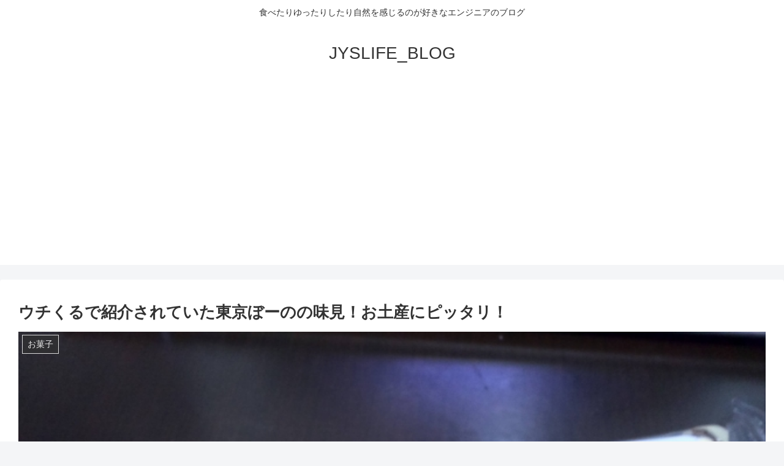

--- FILE ---
content_type: text/html; charset=utf-8
request_url: https://www.google.com/recaptcha/api2/aframe
body_size: 248
content:
<!DOCTYPE HTML><html><head><meta http-equiv="content-type" content="text/html; charset=UTF-8"></head><body><script nonce="6uiJ5MLtQ2iqfAcRDZslSg">/** Anti-fraud and anti-abuse applications only. See google.com/recaptcha */ try{var clients={'sodar':'https://pagead2.googlesyndication.com/pagead/sodar?'};window.addEventListener("message",function(a){try{if(a.source===window.parent){var b=JSON.parse(a.data);var c=clients[b['id']];if(c){var d=document.createElement('img');d.src=c+b['params']+'&rc='+(localStorage.getItem("rc::a")?sessionStorage.getItem("rc::b"):"");window.document.body.appendChild(d);sessionStorage.setItem("rc::e",parseInt(sessionStorage.getItem("rc::e")||0)+1);localStorage.setItem("rc::h",'1769139100653');}}}catch(b){}});window.parent.postMessage("_grecaptcha_ready", "*");}catch(b){}</script></body></html>